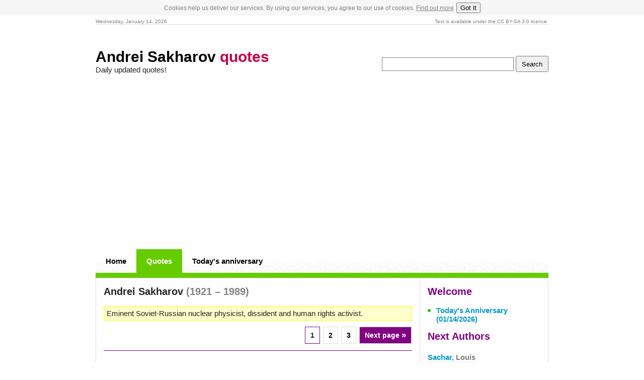

--- FILE ---
content_type: text/html; charset=windows-1250
request_url: https://yquotes.com/quotes/andrei-sakharov/
body_size: 10104
content:
<!DOCTYPE html PUBLIC "-//W3C//DTD XHTML 1.0 Transitional//EN" "http://www.w3.org/TR/xhtml1/DTD/xhtml1-transitional.dtd">
<html xmlns="http://www.w3.org/1999/xhtml" lang="cs">
  <head>
    <meta name="viewport" content="width=device-width, initial-scale=1, maximum-scale=1">
    <meta http-equiv="content-type" content="text/html; charset=windows-1250" />
    <title>Andrei Sakharov quotes - 51 interesting quotes</title>
    <meta name="description" content="Quotes Andrei Sakharov (1921 &ndash; 1989). Eminent Soviet-Russian nuclear physicist, dissident and human rights activist. Quotes #1" />
    <meta name="keywords" content="Quotes, love, life, quotes about love, quotes about life, sad quotes" />
    <meta name="robots" content="index, follow" />
    <meta name="author" content="yquotes.com" />
    <meta name="copyright" content="yquotes.com" />
    <link href="/stylymin.css" rel="stylesheet" type="text/css" media="screen" />
    <script type="text/javascript">
      if(document.location.protocol=='http:'){
       var Tynt=Tynt||[];Tynt.push('atkixKnM0r4Q7Eacwqm_6l');
       (function(){var s=document.createElement('script');s.async="async";s.type="text/javascript";s.src='http://tcr.tynt.com/ti.js';var h=document.getElementsByTagName('script')[0];h.parentNode.insertBefore(s,h);})();
      }
    </script>
<script async src="//pagead2.googlesyndication.com/pagead/js/adsbygoogle.js"></script>
<script>
     (adsbygoogle = window.adsbygoogle || []).push({
          google_ad_client: "ca-pub-3301375078250835",
          enable_page_level_ads: true
     });
</script>
  </head>
  <body>
<!-- Google Tag Manager -->
<noscript><iframe src="//www.googletagmanager.com/ns.html?id=GTM-TCHBQ3"
height="0" width="0" style="display:none;visibility:hidden"></iframe></noscript>
<script>
(function(w,d,s,l,i){w[l]=w[l]||[];w[l].push({'gtm.start':
new Date().getTime(),event:'gtm.js'});var f=d.getElementsByTagName(s)[0],
j=d.createElement(s),dl=l!='dataLayer'?'&l='+l:'';j.async=true;j.src=
'//www.googletagmanager.com/gtm.js?id='+i+dl;f.parentNode.insertBefore(j,f);
})(window,document,'script','dataLayer','GTM-TCHBQ3');</script>
<!-- End Google Tag Manager -->
<script src="/cookie.js" async></script>
    <div id="stranka">
      <div id="zahlavi">
        <span class="vlevo">Wednesday, January 14, 2026</span>
        Text is available under the CC BY-SA 3.0 licence.
      </div><br />
      <div id="logo">
        <form action="/search/" method="get" class="s-box vpravo">
          <input type="text" class="s-input" name="q" value="" />
          <input type="submit" value="Search" class="s-submit" />
        </form>
        <h1><a href="/">Andrei Sakharov <span>quotes</span></a></h1>
        <div>Daily updated quotes!</div>
      </div>
      <div id="menu">
        <ul>
          <li class="n0"><a href="/">Home</a></li>
          <li class="aktivni"><a href="/people/">Quotes</a></li>
          <li class="n5"><a href="/todays-anniversary/">Today's anniversary</a></li>
        </ul>

      </div>
      <div id="obsah">
        <div id="hlavni_obsah">
          <h2>Andrei Sakharov <span class="gray"> (1921 &ndash; 1989)</span></h2><br />
          <div class="info">Eminent Soviet-Russian nuclear physicist, dissident and human rights activist.</div>
          <script type="text/javascript">
          <!--
            function vote(id,agree) {
              if (window.XMLHttpRequest) {
                xmlhttp = new XMLHttpRequest();
              } else  {
                xmlhttp = new ActiveXObject("Microsoft.XMLHTTP");
              }
              xmlhttp.onreadystatechange=function() {
                if (xmlhttp.readyState==4 && xmlhttp.status==200) {
                  document.getElementById("vote"+id).innerHTML=xmlhttp.responseText;
                }
              }
              xmlhttp.open("GET","/hlasovani.php?id="+id+"&agree="+agree,true);
              xmlhttp.send();
            }
            function ini(id) {
            document.write('<span class="agree"><a onclick="vote('+id+',1);">I agree</a> | <a onclick="vote('+id+',0);">disagree</a></span>');
            }
          // -->
          </script>
          <div class="strankovani top">
<span class='aktual' title='You are here'>1</span> <a href='/quotes/andrei-sakharov/2/'>2</a>  <a href='/quotes/andrei-sakharov/3/'>3</a>  <span class='purple'><a href='/quotes/andrei-sakharov/2/'>Next page <big>&raquo;</big></a></span>          </div>
            <div class="citat" onmouseover="getElementById('active0').className = 'visible'" onmouseout="getElementById('active0').className = 'hidden'">
            <div class="vote" id="vote126209">
              <span class="vlevo"><a href="/andrei-sakharov/126209/">Andrei Sakharov</a></span>

              <script type="text/javascript" language="javascript">ini('126209');</script>
              <noscript>&nbsp;</noscript>
            </div>
            Government policy, legislation on the family and marriage, and propaganda should not encourage an increase in the birth rates of advanced countries while demanding that it be curtailed in underdeveloped countries that are receiving assistance. Such a two-faced game would produce nothing but bitterness and nationalism.
            <div id="active0" class="hidden">
              <div class="pridat-komentar"></div>
              <div class="iframe"><iframe src="http://www.facebook.com/plugins/like.php?href=http%3A%2F%2Fyquotes.com%2Fandrei-sakharov%2F126209%2F&amp;send=false&amp;layout=standard&amp;show_faces=false&amp;action=like&amp;colorscheme=light&amp;font=arial" scrolling="no" frameborder="0"></iframe></div>
              <br class="clear" /><br />
            </div>
          </div>
            <div class="citat" onmouseover="getElementById('active1').className = 'visible'" onmouseout="getElementById('active1').className = 'hidden'">
            <div class="vote" id="vote126237">
              <span class="vlevo"><a href="/andrei-sakharov/126237/">Sakharov quotes</a></span>

              <script type="text/javascript" language="javascript">ini('126237');</script>
              <noscript>&nbsp;</noscript>
            </div>
            I grew up in a large communal apartment where most of the rooms were occupied by my family and relations and only a few by outsiders. The house was pervaded by a strong traditional family spirit — a vital enthusiasm for work and respect for professional competence. Within the family we provided one another with mutual support, just as we shared a love of literature and science.
            <div id="active1" class="hidden">
              <div class="pridat-komentar"></div>
              <div class="iframe"><iframe src="http://www.facebook.com/plugins/like.php?href=http%3A%2F%2Fyquotes.com%2Fandrei-sakharov%2F126237%2F&amp;send=false&amp;layout=standard&amp;show_faces=false&amp;action=like&amp;colorscheme=light&amp;font=arial" scrolling="no" frameborder="0"></iframe></div>
              <br class="clear" /><br />
            </div>
          </div>
            <div class="citat" onmouseover="getElementById('active2').className = 'visible'" onmouseout="getElementById('active2').className = 'hidden'">
            <div class="vote" id="vote126222">
              <span class="vlevo"><a href="/andrei-sakharov/126222/">Sakharov</a></span>

              <script type="text/javascript" language="javascript">ini('126222');</script>
              <noscript>&nbsp;</noscript>
            </div>
            Nothing threatens freedom of the personality and the meaning of life like war, poverty, terror. But there are also indirect and only slightly more remote dangers.<br />One of these is the stupefaction of man (the &quot;gray mass,&quot; to use the cynical term of bourgeois prognosticators) by mass culture with its intentional or commercially motivated lowering of intellectual level and content, with its stress on entertainment or utilitarianism, and with its carefully protective censorship.
            <div id="active2" class="hidden">
              <div class="pridat-komentar"></div>
              <div class="iframe"><iframe src="http://www.facebook.com/plugins/like.php?href=http%3A%2F%2Fyquotes.com%2Fandrei-sakharov%2F126222%2F&amp;send=false&amp;layout=standard&amp;show_faces=false&amp;action=like&amp;colorscheme=light&amp;font=arial" scrolling="no" frameborder="0"></iframe></div>
              <br class="clear" /><br />
            </div>
          </div>
<br /><br />
<div class="center2">

<script async src="//pagead2.googlesyndication.com/pagead/js/adsbygoogle.js"></script>
<!-- yquotes - top -->
<ins class="adsbygoogle"
     style="display:inline-block;width:336px;height:280px"
     data-ad-client="ca-pub-3301375078250835"
     data-ad-slot="6447821104"></ins>
<script>
(adsbygoogle = window.adsbygoogle || []).push({});
</script>

</div><br /><br />
            <div class="citat" onmouseover="getElementById('active3').className = 'visible'" onmouseout="getElementById('active3').className = 'hidden'">
            <div class="vote" id="vote126216">
              <span class="vlevo"><a href="/andrei-sakharov/126216/">Sakharov Andrei quotes</a></span>

              <script type="text/javascript" language="javascript">ini('126216');</script>
              <noscript>&nbsp;</noscript>
            </div>
            The inhuman character of Stalinism was demonstrated by the repressions of prisoners of war who survived fascist camps and then were thrown into Stalinist camps, the anti-worker &quot;decrees,&quot; the criminal exile of entire peoples condemned to slow death, the unenlightened zoological kind of anti-Semitism that was characteristic of Stalin bureaucracy and the NKVD (and Stalin personally), the Ukrainophobia characteristic of Stalin, and the draconian laws for the protection of socialist property (five years&#039; imprisonment for stealing some grain from the fields and so forth) that served mainly as a means of fulfilling the demands of the &quot;slave market.&quot;
            <div id="active3" class="hidden">
              <div class="pridat-komentar"></div>
              <div class="iframe"><iframe src="http://www.facebook.com/plugins/like.php?href=http%3A%2F%2Fyquotes.com%2Fandrei-sakharov%2F126216%2F&amp;send=false&amp;layout=standard&amp;show_faces=false&amp;action=like&amp;colorscheme=light&amp;font=arial" scrolling="no" frameborder="0"></iframe></div>
              <br class="clear" /><br />
            </div>
          </div>
            <div class="citat" onmouseover="getElementById('active4').className = 'visible'" onmouseout="getElementById('active4').className = 'hidden'">
            <div class="vote" id="vote126203">
              <span class="vlevo"><a href="/andrei-sakharov/126203/">Sakharov Andrei</a></span>

              <script type="text/javascript" language="javascript">ini('126203');</script>
              <noscript>&nbsp;</noscript>
            </div>
            We cannot here analyze the entire contradictory and tragic history of the events of the last twenty years, in the course of which the Arabs and Israel, along with historically justified actions, carried out reprehensible deeds, often brought about by the actions of external forces.<br />Thus, in 1948, Israel waged a defensive war. But in 1956, the actions of Israel appeared reprehensible. The preventive six-day war in the face of threats of destruction by merciless, numerically vastly superior forces of the Arab coalition could have been justifiable. But the cruelty to refugees and prisoners of war and the striving to settle territorial questions by military means must be condemned.
            <div id="active4" class="hidden">
              <div class="pridat-komentar"></div>
              <div class="iframe"><iframe src="http://www.facebook.com/plugins/like.php?href=http%3A%2F%2Fyquotes.com%2Fandrei-sakharov%2F126203%2F&amp;send=false&amp;layout=standard&amp;show_faces=false&amp;action=like&amp;colorscheme=light&amp;font=arial" scrolling="no" frameborder="0"></iframe></div>
              <br class="clear" /><br />
            </div>
          </div>
            <div class="citat" onmouseover="getElementById('active5').className = 'visible'" onmouseout="getElementById('active5').className = 'hidden'">
            <div class="vote" id="vote126195">
              <span class="vlevo"><a href="/andrei-sakharov/126195/">Andrei Sakharov quotes</a></span>

              <script type="text/javascript" language="javascript">ini('126195');</script>
              <noscript>&nbsp;</noscript>
            </div>
            The worldwide dangers of war, famine, cults of personality, and bureaucracy — these are perils for all of mankind.<br />Recognition by the working class and the intelligentsia of their common interests has been a striking phenomenon of the present day. The most progressive, internationalist, and dedicated element of the intelligentsia is, in essence, part of the working class, and the most advanced, educated, internationalist, and broad-minded part of the working class is part of the intelligentsia.
            <div id="active5" class="hidden">
              <div class="pridat-komentar"></div>
              <div class="iframe"><iframe src="http://www.facebook.com/plugins/like.php?href=http%3A%2F%2Fyquotes.com%2Fandrei-sakharov%2F126195%2F&amp;send=false&amp;layout=standard&amp;show_faces=false&amp;action=like&amp;colorscheme=light&amp;font=arial" scrolling="no" frameborder="0"></iframe></div>
              <br class="clear" /><br />
            </div>
          </div>
            <div class="citat" onmouseover="getElementById('active6').className = 'visible'" onmouseout="getElementById('active6').className = 'hidden'">
            <div class="vote" id="vote126192">
              <span class="vlevo"><a href="/andrei-sakharov/126192/">Andrei Sakharov</a></span>

              <script type="text/javascript" language="javascript">ini('126192');</script>
              <noscript>&nbsp;</noscript>
            </div>
            The division of mankind threatens it with destruction. Civilization is imperiled by: a universal thermonuclear war, catastrophic hunger for most of mankind, stupefaction from the narcotic of &quot;mass culture,&quot; and bureaucratized dogmatism, a spreading of mass myths that put entire peoples and continents under the power of cruel and treacherous demagogues, and destruction or degeneration from the unforeseeable consequences of swift changes in the conditions of life on our planet.<br />In the face of these perils, any action increasing the division of mankind, any preaching of the incompatibility of world ideologies and nations is madness and a crime. Only universal cooperation under conditions of intellec­tual freedom and the lofty moral ideals of socialism and labor, accompanied by the elimination of dogmatism and pressures of the concealed interests of ruling classes, will preserve civilization.<br />The reader will understand that ideological collaboration cannot apply to those fanatical, sectarian, and extremist ideologies that reject all possibility of rapprochement, discussion, and compromise, for example, the ideologies of fascist, racist, militaristic, and Maoist demagogy.
            <div id="active6" class="hidden">
              <div class="pridat-komentar"></div>
              <div class="iframe"><iframe src="http://www.facebook.com/plugins/like.php?href=http%3A%2F%2Fyquotes.com%2Fandrei-sakharov%2F126192%2F&amp;send=false&amp;layout=standard&amp;show_faces=false&amp;action=like&amp;colorscheme=light&amp;font=arial" scrolling="no" frameborder="0"></iframe></div>
              <br class="clear" /><br />
            </div>
          </div>
            <div class="citat" onmouseover="getElementById('active7').className = 'visible'" onmouseout="getElementById('active7').className = 'hidden'">
            <div class="vote" id="vote126230">
              <span class="vlevo"><a href="/andrei-sakharov/126230/">Sakharov Andrei quotes</a></span>

              <script type="text/javascript" language="javascript">ini('126230');</script>
              <noscript>&nbsp;</noscript>
            </div>
            The strategy of peaceful coexistence and collaboration must be deepened in every way. Scientific methods and principles of international policy will have to be worked out, based on scientific prediction of the immediate and more distant consequences.<br />The initiative must be seized in working out a broad program of struggle against hunger.<br />A law on press and information must be drafted, widely discussed, and adopted, with the aim not only of ending irresponsible and irrational censorship, but also of encouraging self-study in our society, fearless discussion, and the search for truth. The law must provide for the material resources of freedom of thought.<br />All anti-constitutional laws and decrees violating human rights must be
            <div id="active7" class="hidden">
              <div class="pridat-komentar"></div>
              <div class="iframe"><iframe src="http://www.facebook.com/plugins/like.php?href=http%3A%2F%2Fyquotes.com%2Fandrei-sakharov%2F126230%2F&amp;send=false&amp;layout=standard&amp;show_faces=false&amp;action=like&amp;colorscheme=light&amp;font=arial" scrolling="no" frameborder="0"></iframe></div>
              <br class="clear" /><br />
            </div>
          </div>
            <div class="citat" onmouseover="getElementById('active8').className = 'visible'" onmouseout="getElementById('active8').className = 'hidden'">
            <div class="vote" id="vote126227">
              <span class="vlevo"><a href="/andrei-sakharov/126227/">Sakharov</a></span>

              <script type="text/javascript" language="javascript">ini('126227');</script>
              <noscript>&nbsp;</noscript>
            </div>
            Is it not highly disgraceful and dangerous to make increasingly frequent attempts, either directly or indirectly (through silence), to publicly rehabilitate Stalin, his associates, and his policy, his pseudosocialism of terroristic bu­reaucracy, a socialism of hypocrisy and ostentatious growth that was at best a quantitative and one-sided growth involving the loss of many qualitative features?
            <div id="active8" class="hidden">
              <div class="pridat-komentar"></div>
              <div class="iframe"><iframe src="http://www.facebook.com/plugins/like.php?href=http%3A%2F%2Fyquotes.com%2Fandrei-sakharov%2F126227%2F&amp;send=false&amp;layout=standard&amp;show_faces=false&amp;action=like&amp;colorscheme=light&amp;font=arial" scrolling="no" frameborder="0"></iframe></div>
              <br class="clear" /><br />
            </div>
          </div>
            <div class="citat" onmouseover="getElementById('active9').className = 'visible'" onmouseout="getElementById('active9').className = 'hidden'">
            <div class="vote" id="vote126229">
              <span class="vlevo"><a href="/andrei-sakharov/126229/">Sakharov Andrei</a></span>

              <script type="text/javascript" language="javascript">ini('126229');</script>
              <noscript>&nbsp;</noscript>
            </div>
            Bertrand Russell once told a peace congress in Moscow that &quot;the world will be saved from thermonuclear annihilation if the leaders of each of the two systems prefer complete victory of the other system to a thermonuclear war.&quot; (I am quoting from memory.) It seems to me that such a solution would be acceptable to the majority of people in any country, whether capitalist or socialist. I consider that the leaders of the capitalist and socialist systems by the very nature of things will gradually be forced to adopt the point of view of the majority of mankind.<br />Intellectual freedom of society will facilitate and smooth the way for this trend toward patience, flexibility, and a security from dogmatism, fear, and adventurism. All mankind, including its best-organized and most active forces, the working class and the intelligentsia, is interested in freedom and security.
            <div id="active9" class="hidden">
              <div class="pridat-komentar"></div>
              <div class="iframe"><iframe src="http://www.facebook.com/plugins/like.php?href=http%3A%2F%2Fyquotes.com%2Fandrei-sakharov%2F126229%2F&amp;send=false&amp;layout=standard&amp;show_faces=false&amp;action=like&amp;colorscheme=light&amp;font=arial" scrolling="no" frameborder="0"></iframe></div>
              <br class="clear" /><br />
            </div>
          </div>
            <div class="citat" onmouseover="getElementById('active10').className = 'visible'" onmouseout="getElementById('active10').className = 'hidden'">
            <div class="vote" id="vote126208">
              <span class="vlevo"><a href="/andrei-sakharov/126208/">Andrei Sakharov</a></span>

              <script type="text/javascript" language="javascript">ini('126208');</script>
              <noscript>&nbsp;</noscript>
            </div>
            The threat of hunger cannot be eliminated without the assistance of the developed countries, and this requires significant changes in their foreign and domestic policies.
            <div id="active10" class="hidden">
              <div class="pridat-komentar"></div>
              <div class="iframe"><iframe src="http://www.facebook.com/plugins/like.php?href=http%3A%2F%2Fyquotes.com%2Fandrei-sakharov%2F126208%2F&amp;send=false&amp;layout=standard&amp;show_faces=false&amp;action=like&amp;colorscheme=light&amp;font=arial" scrolling="no" frameborder="0"></iframe></div>
              <br class="clear" /><br />
            </div>
          </div>
<br /><br />
<div class="center2">

<!-- yquotes middle -->
<ins class="adsbygoogle"
     style="display:inline-block;width:336px;height:280px"
     data-ad-client="ca-pub-3301375078250835"
     data-ad-slot="7924554309"></ins>
<script>
(adsbygoogle = window.adsbygoogle || []).push({});
</script>

</div><br /><br />
            <div class="citat" onmouseover="getElementById('active11').className = 'visible'" onmouseout="getElementById('active11').className = 'hidden'">
            <div class="vote" id="vote126202">
              <span class="vlevo"><a href="/andrei-sakharov/126202/">Andrei Sakharov quotes</a></span>

              <script type="text/javascript" language="javascript">ini('126202');</script>
              <noscript>&nbsp;</noscript>
            </div>
            If direct responsibility for Vietnam rests with the United States, in the Middle East direct responsibility rests not with the United States but with the Soviet Union (and with Britain in 1948 and 1956).
            <div id="active11" class="hidden">
              <div class="pridat-komentar"></div>
              <div class="iframe"><iframe src="http://www.facebook.com/plugins/like.php?href=http%3A%2F%2Fyquotes.com%2Fandrei-sakharov%2F126202%2F&amp;send=false&amp;layout=standard&amp;show_faces=false&amp;action=like&amp;colorscheme=light&amp;font=arial" scrolling="no" frameborder="0"></iframe></div>
              <br class="clear" /><br />
            </div>
          </div>
            <div class="citat" onmouseover="getElementById('active12').className = 'visible'" onmouseout="getElementById('active12').className = 'hidden'">
            <div class="vote" id="vote126225">
              <span class="vlevo"><a href="/andrei-sakharov/126225/">Andrei Sakharov</a></span>

              <script type="text/javascript" language="javascript">ini('126225');</script>
              <noscript>&nbsp;</noscript>
            </div>
            Marx once wrote that the illusion that the &quot;bosses know everything best&quot; and &quot;only the higher circles familiar with the official nature of things can pass judgment&quot; was held by officials who equate the public weal with governmental authority.<br />Both Marx and Lenin always stressed the viciousness of a bureaucratic system as the opposite of a democratic system. Lenin used to say that every cook should learn how to govern.
            <div id="active12" class="hidden">
              <div class="pridat-komentar"></div>
              <div class="iframe"><iframe src="http://www.facebook.com/plugins/like.php?href=http%3A%2F%2Fyquotes.com%2Fandrei-sakharov%2F126225%2F&amp;send=false&amp;layout=standard&amp;show_faces=false&amp;action=like&amp;colorscheme=light&amp;font=arial" scrolling="no" frameborder="0"></iframe></div>
              <br class="clear" /><br />
            </div>
          </div>
            <div class="citat" onmouseover="getElementById('active13').className = 'visible'" onmouseout="getElementById('active13').className = 'hidden'">
            <div class="vote" id="vote126196">
              <span class="vlevo"><a href="/andrei-sakharov/126196/">Sakharov quotes</a></span>

              <script type="text/javascript" language="javascript">ini('126196');</script>
              <noscript>&nbsp;</noscript>
            </div>
            Three technical aspects of thermonuclear weapons have made thermonuclear war a peril to the very existence of humanity. These aspects are: the enormous destructive power of a thermonuclear explosion, the relative cheapness of rocket-thermonuclear weapons, and the practical impos­sibility of an effective defense against a massive rocket-nuclear attack.
            <div id="active13" class="hidden">
              <div class="pridat-komentar"></div>
              <div class="iframe"><iframe src="http://www.facebook.com/plugins/like.php?href=http%3A%2F%2Fyquotes.com%2Fandrei-sakharov%2F126196%2F&amp;send=false&amp;layout=standard&amp;show_faces=false&amp;action=like&amp;colorscheme=light&amp;font=arial" scrolling="no" frameborder="0"></iframe></div>
              <br class="clear" /><br />
            </div>
          </div>
            <div class="citat" onmouseover="getElementById('active14').className = 'visible'" onmouseout="getElementById('active14').className = 'hidden'">
            <div class="vote" id="vote126194">
              <span class="vlevo"><a href="/andrei-sakharov/126194/">Sakharov Andrei</a></span>

              <script type="text/javascript" language="javascript">ini('126194');</script>
              <noscript>&nbsp;</noscript>
            </div>
            Intellectual freedom is essential to human society — freedom to obtain and distribute information, freedom for open-minded and unfearing debate, and freedom from pressure by officialdom and prejudices. Such a trinity of freedom of thought is the only guarantee against an infection of people by mass myths, which, in the hands of treacherous hypocrites and demagogues, can be transformed into bloody dictatorship. Freedom of thought is the only guarantee of the feasibility of a scientific democratic approach to politics, economy, and culture.<br />But freedom of thought is under a triple threat in modern society—from the deliberate opium of mass culture, from cowardly, egotistic, and philistine ideologies, and from the ossified dogmatism of a bureaucratic oligarchy and its favorite weapon, ideological censorship. Therefore, freedom of thought requires the defense of all thinking and honest people.
            <div id="active14" class="hidden">
              <div class="pridat-komentar"></div>
              <div class="iframe"><iframe src="http://www.facebook.com/plugins/like.php?href=http%3A%2F%2Fyquotes.com%2Fandrei-sakharov%2F126194%2F&amp;send=false&amp;layout=standard&amp;show_faces=false&amp;action=like&amp;colorscheme=light&amp;font=arial" scrolling="no" frameborder="0"></iframe></div>
              <br class="clear" /><br />
            </div>
          </div>
            <div class="citat" onmouseover="getElementById('active15').className = 'visible'" onmouseout="getElementById('active15').className = 'hidden'">
            <div class="vote" id="vote126235">
              <span class="vlevo"><a href="/andrei-sakharov/126235/">Sakharov Andrei quotes</a></span>

              <script type="text/javascript" language="javascript">ini('126235');</script>
              <noscript>&nbsp;</noscript>
            </div>
            It is unbearable to consider that at this very moment that we are gathered together in this hall on this festive occasion, hundreds and thousands of prisoners of conscience are suffering from undernourishment, as the result of year-long hunger, and of an almost total lack of proteins and vitamins in their daily food, of a shortage of medicines (there is a ban on the sending of vitamins and medicines to internees), and of over-exertion. They shiver with cold, damp, and exhaustion in ill-lit dungeons, where they are forced to wage a ceaseless struggle for their human dignity and their conviction against the &quot;indoctrination machine&quot;, in fact against the very destruction of their souls.
            <div id="active15" class="hidden">
              <div class="pridat-komentar"></div>
              <div class="iframe"><iframe src="http://www.facebook.com/plugins/like.php?href=http%3A%2F%2Fyquotes.com%2Fandrei-sakharov%2F126235%2F&amp;send=false&amp;layout=standard&amp;show_faces=false&amp;action=like&amp;colorscheme=light&amp;font=arial" scrolling="no" frameborder="0"></iframe></div>
              <br class="clear" /><br />
            </div>
          </div>
            <div class="citat" onmouseover="getElementById('active16').className = 'visible'" onmouseout="getElementById('active16').className = 'hidden'">
            <div class="vote" id="vote126213">
              <span class="vlevo"><a href="/andrei-sakharov/126213/">Andrei Sakharov</a></span>

              <script type="text/javascript" language="javascript">ini('126213');</script>
              <noscript>&nbsp;</noscript>
            </div>
            An extreme reflection of the dangers confronting modern social development is the growth of racism, nationalism, and militarism and, in particular, the rise of demagogic, hypocritical, and monstrously cruel dictatorial police regimes. Foremost are the regimes of Stalin, Hitler, and Mao Tse-tung, and a number of extremely reactionary regimes in smaller countries, such as Spain, Portugal, South Africa, Greece, Albania, Haiti, and other Latin American countries.<br />These tragic developments have always derived from the struggle of egotistical and group interests, the struggle for unlimited power, suppression of intellectual free­dom, a spread of intellectually simplified, narrow-minded mass myths
            <div id="active16" class="hidden">
              <div class="pridat-komentar"></div>
              <div class="iframe"><iframe src="http://www.facebook.com/plugins/like.php?href=http%3A%2F%2Fyquotes.com%2Fandrei-sakharov%2F126213%2F&amp;send=false&amp;layout=standard&amp;show_faces=false&amp;action=like&amp;colorscheme=light&amp;font=arial" scrolling="no" frameborder="0"></iframe></div>
              <br class="clear" /><br />
            </div>
          </div>
            <div class="citat" onmouseover="getElementById('active17').className = 'visible'" onmouseout="getElementById('active17').className = 'hidden'">
            <div class="vote" id="vote126223">
              <span class="vlevo"><a href="/andrei-sakharov/126223/">Andrei Sakharov quotes</a></span>

              <script type="text/javascript" language="javascript">ini('126223');</script>
              <noscript>&nbsp;</noscript>
            </div>
            A system of education under government control, separation of school and church, universal free education — all these are great achievements of social progress. But everything has a reverse side. In this case it is excessive standardization, extending to the teaching process itself, to the curriculum, especially in literature, history, civics, geography, and to the system of examinations.<br />One cannot but see a danger in excessive reference to authority and in the limitation of discussion and intellectual boldness at an age when personal convictions are beginning to be formed. In the old China, the systems of examinations for official positions led to mental stagnation and to the canonizing of the reactionary aspects of Confucianism. It is highly undesirable to have anything like that in a modern society.
            <div id="active17" class="hidden">
              <div class="pridat-komentar"></div>
              <div class="iframe"><iframe src="http://www.facebook.com/plugins/like.php?href=http%3A%2F%2Fyquotes.com%2Fandrei-sakharov%2F126223%2F&amp;send=false&amp;layout=standard&amp;show_faces=false&amp;action=like&amp;colorscheme=light&amp;font=arial" scrolling="no" frameborder="0"></iframe></div>
              <br class="clear" /><br />
            </div>
          </div>
            <div class="citat" onmouseover="getElementById('active18').className = 'visible'" onmouseout="getElementById('active18').className = 'hidden'">
            <div class="vote" id="vote126232">
              <span class="vlevo"><a href="/andrei-sakharov/126232/">Andrei Sakharov</a></span>

              <script type="text/javascript" language="javascript">ini('126232');</script>
              <noscript>&nbsp;</noscript>
            </div>
            You all know, even better than I do, that children, e.g. from Denmark, can get on their bicycles and cycle off to the Adriatic. No one would ever think of suggesting that they were &quot;teenage spies&quot;. But Soviet children are not allowed to do this!
            <div id="active18" class="hidden">
              <div class="pridat-komentar"></div>
              <div class="iframe"><iframe src="http://www.facebook.com/plugins/like.php?href=http%3A%2F%2Fyquotes.com%2Fandrei-sakharov%2F126232%2F&amp;send=false&amp;layout=standard&amp;show_faces=false&amp;action=like&amp;colorscheme=light&amp;font=arial" scrolling="no" frameborder="0"></iframe></div>
              <br class="clear" /><br />
            </div>
          </div>
            <div class="citat" onmouseover="getElementById('active19').className = 'visible'" onmouseout="getElementById('active19').className = 'hidden'">
            <div class="vote" id="vote126226">
              <span class="vlevo"><a href="/andrei-sakharov/126226/">Sakharov Andrei</a></span>

              <script type="text/javascript" language="javascript">ini('126226');</script>
              <noscript>&nbsp;</noscript>
            </div>
            We are all familiar with the passionate and closely argued appeal against censorship by the outstanding Soviet writer A. Solzhenitsyn.He as well as G. Vladimov, G. Svirsky, and other writers who have spoken out on the subject have clearly shown how incompetent censorship destroys the living soul of Soviet literature, but the same applies of course to all other manifestations of social thought, causing stagnation and dullness and preventing fresh and deep ideas.<br />Such ideas, after all, can arise only in discussion, in the face of objections, only if there is a potential possibility of expressing not only true but also dubious ideas. This was clear to the philosophers of ancient Greece and hardly anyone nowadays would have any doubts on that score. But after fifty years of complete domination over the minds of an entire nation, our leaders seem to fear even allusions to such a discussion.
            <div id="active19" class="hidden">
              <div class="pridat-komentar"></div>
              <div class="iframe"><iframe src="http://www.facebook.com/plugins/like.php?href=http%3A%2F%2Fyquotes.com%2Fandrei-sakharov%2F126226%2F&amp;send=false&amp;layout=standard&amp;show_faces=false&amp;action=like&amp;colorscheme=light&amp;font=arial" scrolling="no" frameborder="0"></iframe></div>
              <br class="clear" /><br />
            </div>
          </div>
          <div class="strankovani bottom">
<span class='aktual' title='You are here'>1</span> <a href='/quotes/andrei-sakharov/2/'>2</a>  <a href='/quotes/andrei-sakharov/3/'>3</a>  <span class='purple'><a href='/quotes/andrei-sakharov/2/'>Next page <big>&raquo;</big></a></span>          </div>
<br /><br />
<div class="center">

<!-- yquotes - bottom -->
<ins class="adsbygoogle"
     style="display:block"
     data-ad-client="ca-pub-3301375078250835"
     data-ad-slot="9401287505"
     data-ad-format="auto"></ins>
<script>
(adsbygoogle = window.adsbygoogle || []).push({});
</script>

</div>
        </div>
        <div id="pravy_obsah">
          <h3>Welcome</h3>
          <ul class="body">
            <li><a href="/todays-anniversary/">Today's Anniversary (01/14/2026)</a></li>
          </ul>
          <h3>Next Authors</h3><br />
          <div class="osoby lh">
<a href="/quotes/louis-sachar/">Sachar, <span class='gray'>Louis</span></a><br />
<a href="/quotes/edward-said/">Said, <span class='gray'>Edward</span></a><br />
<a href="/quotes/ihara-saikaku/">Saikaku, <span class='gray'>Ihara</span></a><br />
<a href="/quotes/nattawut-saikua/">Saikua, <span class='gray'>Nattawut</span></a><br />
<a href="/quotes/steve-sailer/">Sailer, <span class='gray'>Steve</span></a><br />
<a href="/quotes/antoine-de-saint-exupery/">Saint Exupery, <span class='gray'>Antoine de</span></a><br />
<a href="/quotes/louis-antoine-de-saint-just/">Saint-Just, <span class='gray'>Louis Antoine de</span></a><br />
<a href="/quotes/yves-saint-laurent/">Saint-Laurent, <span class='gray'>Yves</span></a><br />
<a href="/quotes/charles-augustin-sainte-beuve/">Sainte-Beuve, <span class='gray'>Charles Augustin</span></a><br />
<a href="/quotes/george-saintsbury/">Saintsbury, <span class='gray'>George</span></a><br />
          <p><strong>Sakharov, Andrei</strong></p>
<a href="/quotes/saki/">Saki</a><br />
<a href="/quotes/george-augustus-henry-sala/">Sala, <span class='gray'>George Augustus Henry</span></a><br />
<a href="/quotes/abdus-salam/">Salam, <span class='gray'>Abdus</span></a><br />
<a href="/quotes/nina-salaman/">Salaman, <span class='gray'>Nina</span></a><br />
<a href="/quotes/antonio-de-oliveira-salazar/">Salazar, <span class='gray'>Antonio de Oliveira</span></a><br />
<a href="/quotes/ali-abdullah-saleh/">Saleh, <span class='gray'>Ali Abdullah</span></a><br />
<a href="/quotes/bill-sali/">Sali, <span class='gray'>Bill</span></a><br />
<a href="/quotes/barham-salih/">Salih, <span class='gray'>Barham</span></a><br />
<a href="/quotes/j-d-salinger/">Salinger, <span class='gray'>J. D.</span></a><br />
<a href="/quotes/johann-gaudenz-von-salis-seewis/">Salis-Seewis, <span class='gray'>Johann Gaudenz von</span></a><br />
          </div>
          <br />
          <h3>Quotes by Author</h3>
          <p>
            <a href="/people/a/">A</a>
            <a href="/people/b/">B</a>
            <a href="/people/c/">C</a>
            <a href="/people/d/">D</a>
            <a href="/people/e/">E</a>
            <a href="/people/f/">F</a>
            <a href="/people/g/">G</a>
            <a href="/people/h/">H</a>
            <a href="/people/i/">I</a>
            <a href="/people/j/">J</a>
            <a href="/people/k/">K</a>
            <a href="/people/l/">L</a>
            <a href="/people/m/">M</a><br />
            <a href="/people/n/">N</a>
            <a href="/people/o/">O</a>
            <a href="/people/p/">P</a>
            <a href="/people/q/">Q</a>
            <a href="/people/r/">R</a>
            <a href="/people/s/">S</a>
            <a href="/people/t/">T</a>
            <a href="/people/u/">U</a>
            <a href="/people/v/">V</a>
            <a href="/people/w/">W</a>
            <a href="/people/x/">X</a>
            <a href="/people/y/">Y</a>
            <a href="/people/z/">Z</a>
          </p>
          <h3>Quotes by Topic</h3>
          <ul class="body">
            <li><a href="/age-quotes/">Age</a></li>
            <li><a href="/anger-quotes/">Anger</a></li>
            <li><a href="/art-quotes/">Art</a></li>
            <li><a href="/beauty-quotes/">Beauty</a></li>
            <li><a href="/business-quotes/">Business</a></li>
            <li><a href="/change-quotes/">Change</a></li>
            <li><a href="/death-quotes/">Death</a></li>
            <li><a href="/dreams-quotes/">Dreams</a></li>
            <li><a href="/education-quotes/">Education</a></li>
            <li><a href="/experience-quotes/">Experience</a></li>
            <li><a href="/faith-quotes/">Faith</a></li>
            <li><a href="/family-quotes/">Family</a></li>
            <li><a href="/forgiveness-quotes/">Forgiveness</a></li>
            <li><a href="/friendship-quotes/">Friendship</a></li>
            <li><a href="/happiness-quotes/">Happiness</a></li>
            <li><a href="/health-quotes/">Health</a></li>
            <li><a href="/history-quotes/">History</a></li>
            <li><a href="/home-quotes/">Home</a></li>
            <li><a href="/humor-quotes/">Humor</a></li>
            <li><a href="/imagination-quotes/">Imagination</a></li>
            <li><a href="/intelligence-quotes/">Intelligence</a></li>
            <li><a href="/leadership-quotes/">Leadership</a></li>
            <li><a href="/life-quotes/">Life</a></li>
            <li><a href="/love-quotes/">Love</a></li>
            <li><a href="/marriage-quotes/">Marriage</a></li>
            <li><a href="/men-and-women-quotes/">Men &amp; Women</a></li>
            <li><a href="/money-quotes/">Money</a></li>
            <li><a href="/movie-quotes/">Movie</a></li>
            <li><a href="/music-quotes/">Music</a></li>
            <li><a href="/nature-quotes/">Nature</a></li>
            <li><a href="/parenting-quotes/">Parenting</a></li>
            <li><a href="/peace-quotes/">Peace</a></li>
            <li><a href="/people-quotes/">People</a></li>
            <li><a href="/power-quotes/">Power</a></li>
            <li><a href="/pet-quotes/">Pet</a></li>
            <li><a href="/politics-quotes/">Politics</a></li>
            <li><a href="/religion-quotes/">Religion</a></li>
            <li><a href="/sadness-quotes/">Sadness</a></li>
            <li><a href="/science-quotes/">Science</a></li>
            <li><a href="/society-quotes/">Society</a></li>
            <li><a href="/sports-quotes/">Sports</a></li>
            <li><a href="/success-quotes/">Success</a></li>
            <li><a href="/technology-quotes/">Technology</a></li>
            <li><a href="/time-quotes/">Time</a></li>
            <li><a href="/trust-quotes/">Trust</a></li>
            <li><a href="/war-quotes/">War</a></li>
            <li><a href="/wisdom-quotes/">Wisdom</a></li>
            <li><a href="/work-quotes/">Work</a></li>
          </ul>
          <br />



        </div>
        <div class="clear"></div>
      </div>
      <div id="zapati">
        <span class="vlevo">&copy; 2009&ndash;2013<a href="http://yquotes.com">Quotes</a></span>
<a href="/privacy-policy/">Privacy Policy</a> | <a href="/contact/">Contact</a>
      </div>
      <br />
    </div>
<script>
  (function(i,s,o,g,r,a,m){i['GoogleAnalyticsObject']=r;i[r]=i[r]||function(){
  (i[r].q=i[r].q||[]).push(arguments)},i[r].l=1*new Date();a=s.createElement(o),
  m=s.getElementsByTagName(o)[0];a.async=1;a.src=g;m.parentNode.insertBefore(a,m)
  })(window,document,'script','//www.google-analytics.com/analytics.js','ga');
  ga('create', 'UA-42884620-1', 'yquotes.com');
  ga('send', 'pageview');
</script>
  </body>
</html>


--- FILE ---
content_type: text/html; charset=utf-8
request_url: https://www.google.com/recaptcha/api2/aframe
body_size: 258
content:
<!DOCTYPE HTML><html><head><meta http-equiv="content-type" content="text/html; charset=UTF-8"></head><body><script nonce="K3jEt5N-oDn-YECcb6rnXA">/** Anti-fraud and anti-abuse applications only. See google.com/recaptcha */ try{var clients={'sodar':'https://pagead2.googlesyndication.com/pagead/sodar?'};window.addEventListener("message",function(a){try{if(a.source===window.parent){var b=JSON.parse(a.data);var c=clients[b['id']];if(c){var d=document.createElement('img');d.src=c+b['params']+'&rc='+(localStorage.getItem("rc::a")?sessionStorage.getItem("rc::b"):"");window.document.body.appendChild(d);sessionStorage.setItem("rc::e",parseInt(sessionStorage.getItem("rc::e")||0)+1);localStorage.setItem("rc::h",'1768356201194');}}}catch(b){}});window.parent.postMessage("_grecaptcha_ready", "*");}catch(b){}</script></body></html>